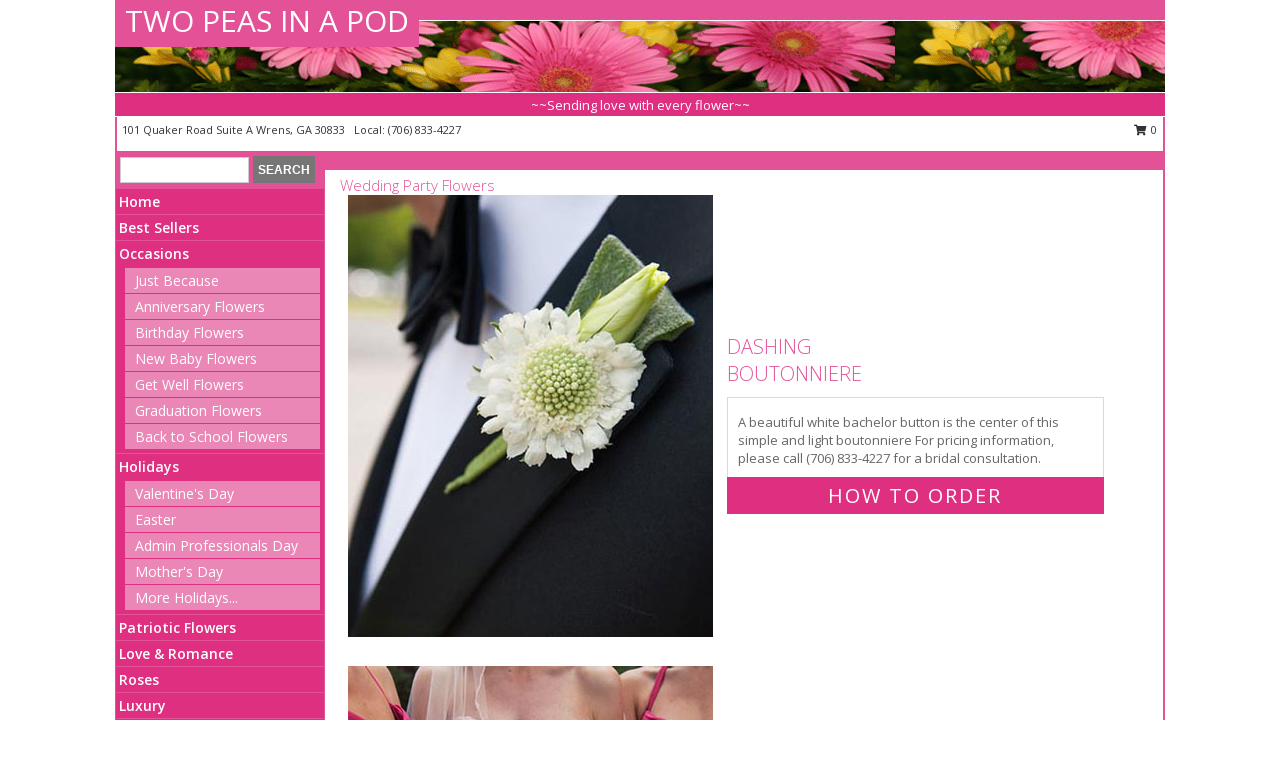

--- FILE ---
content_type: text/html; charset=UTF-8
request_url: https://www.wrensgaflorist.com/wedding-party-flowers
body_size: 13710
content:
		<!DOCTYPE html>
		<html xmlns="http://www.w3.org/1999/xhtml" xml:lang="en" lang="en" xmlns:fb="http://www.facebook.com/2008/fbml">
		<head>
			<title>Wedding Party Flowers - TWO PEAS IN A POD - Wrens, GA</title>
            <meta http-equiv="Content-Type" content="text/html; charset=UTF-8" />
            <meta name="description" content = "Wedding Party Flowers tie all your wedding designs ideas together, work with TWO PEAS IN A POD to create bouquets, boutonnieres, and accessories unique to each of your wedding party members " />
            <meta name="keywords" content = "Wedding Party Flowers, TWO PEAS IN A POD, Wrens, GA, GA" />

            <meta property="og:title" content="TWO PEAS IN A POD" />
            <meta property="og:description" content="Wedding Party Flowers tie all your wedding designs ideas together, work with TWO PEAS IN A POD to create bouquets, boutonnieres, and accessories unique to each of your wedding party members " />
            <meta property="og:type" content="company" />
            <meta property="og:url" content="https://www.wrensgaflorist.com/wedding-party-flowers" />
            <meta property="og:site_name" content="TWO PEAS IN A POD" >
            <meta property="og:image" content="">
            <meta property="og:image:secure_url" content="" >
            <meta property="fb:admins" content="1379470747" />
            <meta name="viewport" content="width=device-width, initial-scale=1">
            <link rel="apple-touch-icon" href="https://cdn.myfsn.com/myfsn/images/touch-icons/apple-touch-icon.png" />
            <link rel="apple-touch-icon" sizes="120x120" href="https://cdn.myfsn.com/myfsn/images/touch-icons/apple-touch-icon-120x120.png" />
            <link rel="apple-touch-icon" sizes="152x152" href="https://cdn.myfsn.com/myfsn/images/touch-icons/apple-touch-icon-152x152.png" />
            <link rel="apple-touch-icon" sizes="167x167" href="https://cdn.myfsn.com/myfsn/images/touch-icons/apple-touch-icon-167x167.png" />
            <link rel="apple-touch-icon" sizes="180x180" href="https://cdn.myfsn.com/myfsn/images/touch-icons/apple-touch-icon-180x180.png" />
            <link rel="icon" sizes="192x192" href="https://cdn.myfsn.com/myfsn/images/touch-icons/touch-icon-192x192.png">
			<link href="https://fonts.googleapis.com/css?family=Open+Sans:300,400,600&display=swap" rel="stylesheet" media="print" onload="this.media='all'; this.onload=null;" type="text/css">
			<link href="https://cdn.myfsn.com/js/jquery/slicknav/slicknav.min.css" rel="stylesheet" media="print" onload="this.media='all'; this.onload=null;" type="text/css">
			<link href="https://cdn.myfsn.com/js/jquery/jquery-ui-1.13.1-myfsn/jquery-ui.min.css" rel="stylesheet" media="print" onload="this.media='all'; this.onload=null;" type="text/css">
			<link href="https://cdn.myfsn.com/css/myfsn/base.css?v=191" rel="stylesheet" type="text/css">
			            <link rel="stylesheet" href="https://cdnjs.cloudflare.com/ajax/libs/font-awesome/5.15.4/css/all.min.css" media="print" onload="this.media='all'; this.onload=null;" type="text/css" integrity="sha384-DyZ88mC6Up2uqS4h/KRgHuoeGwBcD4Ng9SiP4dIRy0EXTlnuz47vAwmeGwVChigm" crossorigin="anonymous">
            <link href="https://cdn.myfsn.com/css/myfsn/templates/standard/standard.css.php?v=191&color=pink" rel="stylesheet" type="text/css" />            <link href="https://cdn.myfsn.com/css/myfsn/stylesMobile.css.php?v=191&solidColor1=535353&solidColor2=535353&pattern=&multiColor=0&color=pink&template=standardTemplate" rel="stylesheet" type="text/css" media="(max-width: 974px)">

            <link rel="stylesheet" href="https://cdn.myfsn.com/js/myfsn/front-end-dist/assets/layout-classic-Cq4XolPY.css" />
<link rel="modulepreload" href="https://cdn.myfsn.com/js/myfsn/front-end-dist/assets/layout-classic-V2NgZUhd.js" />
<script type="module" src="https://cdn.myfsn.com/js/myfsn/front-end-dist/assets/layout-classic-V2NgZUhd.js"></script>

            			<link rel="canonical" href="https://www.wrensgaflorist.com/wedding-party-flowers" />
			<script type="text/javascript" src="https://cdn.myfsn.com/js/jquery/jquery-3.6.0.min.js"></script>
                            <script type="text/javascript" src="https://cdn.myfsn.com/js/jquery/jquery-migrate-3.3.2.min.js"></script>
            
            <script defer type="text/javascript" src="https://cdn.myfsn.com/js/jquery/jquery-ui-1.13.1-myfsn/jquery-ui.min.js"></script>
            <script> jQuery.noConflict(); $j = jQuery; </script>
            <script>
                var _gaq = _gaq || [];
            </script>

			<script type="text/javascript" src="https://cdn.myfsn.com/js/jquery/slicknav/jquery.slicknav.min.js"></script>
			<script defer type="text/javascript" src="https://cdn.myfsn.com/js/myfsnProductInfo.js?v=191"></script>

        <!-- Upgraded to XHR based Google Analytics Code -->
                <script async src="https://www.googletagmanager.com/gtag/js?id=G-T409Q0SRCQ"></script>
        <script>
            window.dataLayer = window.dataLayer || [];
            function gtag(){dataLayer.push(arguments);}
            gtag('js', new Date());

                            gtag('config', 'G-T409Q0SRCQ');
                                gtag('config', 'G-EMLZ5PGJB1');
                        </script>
                    <script>
				function toggleHolidays(){
					$j(".hiddenHoliday").toggle();
				}
				
				function ping_url(a) {
					try { $j.ajax({ url: a, type: 'POST' }); }
					catch(ex) { }
					return true;
				}
				
				$j(function(){
					$j(".cartCount").append($j(".shoppingCartLink>a").text());
				});

			</script>
            <script type="text/javascript">
    (function(c,l,a,r,i,t,y){
        c[a]=c[a]||function(){(c[a].q=c[a].q||[]).push(arguments)};
        t=l.createElement(r);t.async=1;t.src="https://www.clarity.ms/tag/"+i;
        y=l.getElementsByTagName(r)[0];y.parentNode.insertBefore(t,y);
    })(window, document, "clarity", "script", "mnb627y2zv");
</script>            <script type="application/ld+json">{"@context":"https:\/\/schema.org","@type":"LocalBusiness","@id":"https:\/\/www.wrensgaflorist.com","name":"TWO PEAS IN A POD","telephone":"7068334227","email":"lkitchens_80@yahoo.com","url":"https:\/\/www.wrensgaflorist.com","priceRange":"35 - 700","address":{"@type":"PostalAddress","streetAddress":"101 Quaker Road  Suite A","addressLocality":"Wrens","addressRegion":"GA","postalCode":"30833","addressCountry":"USA"},"geo":{"@type":"GeoCoordinates","latitude":"33.21587","longitude":"-82.38218"},"image":"https:\/\/cdn.atwilltech.com\/myfsn\/images\/touch-icons\/touch-icon-192x192.png","openingHoursSpecification":[{"@type":"OpeningHoursSpecification","dayOfWeek":"Monday","opens":"00:00","closes":"00:00"},{"@type":"OpeningHoursSpecification","dayOfWeek":"Tuesday","opens":"10:00:00","closes":"17:00:00"},{"@type":"OpeningHoursSpecification","dayOfWeek":"Wednesday","opens":"10:00:00","closes":"14:00:00"},{"@type":"OpeningHoursSpecification","dayOfWeek":"Thursday","opens":"10:00:00","closes":"17:00:00"},{"@type":"OpeningHoursSpecification","dayOfWeek":"Friday","opens":"10:00:00","closes":"17:00:00"},{"@type":"OpeningHoursSpecification","dayOfWeek":"Saturday","opens":"10:00:00","closes":"14:00:00"},{"@type":"OpeningHoursSpecification","dayOfWeek":"Sunday","opens":"00:00","closes":"00:00"}],"specialOpeningHoursSpecification":[],"sameAs":["https:\/\/www.facebook.com\/Two-Peas-in-a-Pod-173448019334937\/"],"areaServed":{"@type":"Place","name":["Avera","Gibson","Harlem","Keysville","Louisville","Matthews","Mitchell","Stapleton","Thomson","Wrens"]}}</script>            <script type="application/ld+json">{"@context":"https:\/\/schema.org","@type":"Service","serviceType":"Florist","provider":{"@type":"LocalBusiness","@id":"https:\/\/www.wrensgaflorist.com"}}</script>            <script type="application/ld+json">{"@context":"https:\/\/schema.org","@type":"BreadcrumbList","name":"Site Map","itemListElement":[{"@type":"ListItem","position":1,"item":{"name":"Home","@id":"https:\/\/www.wrensgaflorist.com\/"}},{"@type":"ListItem","position":2,"item":{"name":"Best Sellers","@id":"https:\/\/www.wrensgaflorist.com\/best-sellers.php"}},{"@type":"ListItem","position":3,"item":{"name":"Occasions","@id":"https:\/\/www.wrensgaflorist.com\/all_occasions.php"}},{"@type":"ListItem","position":4,"item":{"name":"Just Because","@id":"https:\/\/www.wrensgaflorist.com\/any_occasion.php"}},{"@type":"ListItem","position":5,"item":{"name":"Anniversary Flowers","@id":"https:\/\/www.wrensgaflorist.com\/anniversary.php"}},{"@type":"ListItem","position":6,"item":{"name":"Birthday Flowers","@id":"https:\/\/www.wrensgaflorist.com\/birthday.php"}},{"@type":"ListItem","position":7,"item":{"name":"New Baby Flowers","@id":"https:\/\/www.wrensgaflorist.com\/new_baby.php"}},{"@type":"ListItem","position":8,"item":{"name":"Get Well Flowers","@id":"https:\/\/www.wrensgaflorist.com\/get_well.php"}},{"@type":"ListItem","position":9,"item":{"name":"Graduation Flowers","@id":"https:\/\/www.wrensgaflorist.com\/graduation-flowers"}},{"@type":"ListItem","position":10,"item":{"name":"Back to School Flowers","@id":"https:\/\/www.wrensgaflorist.com\/back-to-school-flowers"}},{"@type":"ListItem","position":11,"item":{"name":"Holidays","@id":"https:\/\/www.wrensgaflorist.com\/holidays.php"}},{"@type":"ListItem","position":12,"item":{"name":"Valentine's Day","@id":"https:\/\/www.wrensgaflorist.com\/valentines-day-flowers.php"}},{"@type":"ListItem","position":13,"item":{"name":"Easter","@id":"https:\/\/www.wrensgaflorist.com\/easter-flowers.php"}},{"@type":"ListItem","position":14,"item":{"name":"Admin Professionals Day","@id":"https:\/\/www.wrensgaflorist.com\/admin-professionals-day-flowers.php"}},{"@type":"ListItem","position":15,"item":{"name":"Mother's Day","@id":"https:\/\/www.wrensgaflorist.com\/mothers-day-flowers.php"}},{"@type":"ListItem","position":16,"item":{"name":"Father's Day","@id":"https:\/\/www.wrensgaflorist.com\/fathers-day-flowers.php"}},{"@type":"ListItem","position":17,"item":{"name":"Rosh Hashanah","@id":"https:\/\/www.wrensgaflorist.com\/rosh-hashanah.php"}},{"@type":"ListItem","position":18,"item":{"name":"Grandparents Day","@id":"https:\/\/www.wrensgaflorist.com\/grandparents-day-flowers.php"}},{"@type":"ListItem","position":19,"item":{"name":"Thanksgiving (CAN)","@id":"https:\/\/www.wrensgaflorist.com\/thanksgiving-flowers-can.php"}},{"@type":"ListItem","position":20,"item":{"name":"National Boss Day","@id":"https:\/\/www.wrensgaflorist.com\/national-boss-day"}},{"@type":"ListItem","position":21,"item":{"name":"Sweetest Day","@id":"https:\/\/www.wrensgaflorist.com\/holidays.php\/sweetest-day"}},{"@type":"ListItem","position":22,"item":{"name":"Halloween","@id":"https:\/\/www.wrensgaflorist.com\/halloween-flowers.php"}},{"@type":"ListItem","position":23,"item":{"name":"Thanksgiving (USA)","@id":"https:\/\/www.wrensgaflorist.com\/thanksgiving-flowers-usa.php"}},{"@type":"ListItem","position":24,"item":{"name":"Christmas","@id":"https:\/\/www.wrensgaflorist.com\/christmas-flowers.php"}},{"@type":"ListItem","position":25,"item":{"name":"Patriotic Flowers","@id":"https:\/\/www.wrensgaflorist.com\/patriotic-flowers"}},{"@type":"ListItem","position":26,"item":{"name":"Love & Romance","@id":"https:\/\/www.wrensgaflorist.com\/love-romance"}},{"@type":"ListItem","position":27,"item":{"name":"Roses","@id":"https:\/\/www.wrensgaflorist.com\/roses.php"}},{"@type":"ListItem","position":28,"item":{"name":"Luxury","@id":"https:\/\/www.wrensgaflorist.com\/luxury"}},{"@type":"ListItem","position":29,"item":{"name":"Sympathy Flowers","@id":"https:\/\/www.wrensgaflorist.com\/sympathy-flowers"}},{"@type":"ListItem","position":30,"item":{"name":"Funeral Flowers","@id":"https:\/\/www.wrensgaflorist.com\/sympathy.php"}},{"@type":"ListItem","position":31,"item":{"name":"Cremation and Memorial","@id":"https:\/\/www.wrensgaflorist.com\/sympathy-flowers\/cremation-and-memorial"}},{"@type":"ListItem","position":32,"item":{"name":"Casket Flowers","@id":"https:\/\/www.wrensgaflorist.com\/sympathy-flowers\/casket-flowers"}},{"@type":"ListItem","position":33,"item":{"name":"Standing Sprays & Wreaths","@id":"https:\/\/www.wrensgaflorist.com\/sympathy-flowers\/standing-sprays"}},{"@type":"ListItem","position":34,"item":{"name":"Sympathy Arrangements","@id":"https:\/\/www.wrensgaflorist.com\/sympathy-flowers\/sympathy-arrangements"}},{"@type":"ListItem","position":35,"item":{"name":"For The Home","@id":"https:\/\/www.wrensgaflorist.com\/sympathy-flowers\/for-the-home"}},{"@type":"ListItem","position":36,"item":{"name":"Plants","@id":"https:\/\/www.wrensgaflorist.com\/plants.php"}},{"@type":"ListItem","position":37,"item":{"name":"Seasonal","@id":"https:\/\/www.wrensgaflorist.com\/seasonal.php"}},{"@type":"ListItem","position":38,"item":{"name":"Winter Flowers","@id":"https:\/\/www.wrensgaflorist.com\/winter-flowers.php"}},{"@type":"ListItem","position":39,"item":{"name":"Spring Flowers","@id":"https:\/\/www.wrensgaflorist.com\/spring-flowers.php"}},{"@type":"ListItem","position":40,"item":{"name":"Summer Flowers","@id":"https:\/\/www.wrensgaflorist.com\/summer-flowers.php"}},{"@type":"ListItem","position":41,"item":{"name":"Fall Flowers","@id":"https:\/\/www.wrensgaflorist.com\/fall-flowers.php"}},{"@type":"ListItem","position":42,"item":{"name":"Modern\/Tropical Designs","@id":"https:\/\/www.wrensgaflorist.com\/high-styles"}},{"@type":"ListItem","position":43,"item":{"name":"Wedding Flowers","@id":"https:\/\/www.wrensgaflorist.com\/wedding-flowers"}},{"@type":"ListItem","position":44,"item":{"name":"Wedding Bouquets","@id":"https:\/\/www.wrensgaflorist.com\/wedding-bouquets"}},{"@type":"ListItem","position":45,"item":{"name":"Wedding Party Flowers","@id":"https:\/\/www.wrensgaflorist.com\/wedding-party-flowers"}},{"@type":"ListItem","position":46,"item":{"name":"Reception Flowers","@id":"https:\/\/www.wrensgaflorist.com\/reception-flowers"}},{"@type":"ListItem","position":47,"item":{"name":"Ceremony Flowers","@id":"https:\/\/www.wrensgaflorist.com\/ceremony-flowers"}},{"@type":"ListItem","position":48,"item":{"name":"Prom Flowers","@id":"https:\/\/www.wrensgaflorist.com\/prom-flowers"}},{"@type":"ListItem","position":49,"item":{"name":"Corsages","@id":"https:\/\/www.wrensgaflorist.com\/prom-flowers\/corsages"}},{"@type":"ListItem","position":50,"item":{"name":"Boutonnieres","@id":"https:\/\/www.wrensgaflorist.com\/prom-flowers\/boutonnieres"}},{"@type":"ListItem","position":51,"item":{"name":"Hairpieces & Handheld Bouquets","@id":"https:\/\/www.wrensgaflorist.com\/prom-flowers\/hairpieces-handheld-bouquets"}},{"@type":"ListItem","position":52,"item":{"name":"En Espa\u00f1ol","@id":"https:\/\/www.wrensgaflorist.com\/en-espanol.php"}},{"@type":"ListItem","position":53,"item":{"name":"About Us","@id":"https:\/\/www.wrensgaflorist.com\/about_us.php"}},{"@type":"ListItem","position":54,"item":{"name":"Reviews","@id":"https:\/\/www.wrensgaflorist.com\/reviews.php"}},{"@type":"ListItem","position":55,"item":{"name":"Custom Orders","@id":"https:\/\/www.wrensgaflorist.com\/custom_orders.php"}},{"@type":"ListItem","position":56,"item":{"name":"Special Offers","@id":"https:\/\/www.wrensgaflorist.com\/special_offers.php"}},{"@type":"ListItem","position":57,"item":{"name":"Contact Us","@id":"https:\/\/www.wrensgaflorist.com\/contact_us.php"}},{"@type":"ListItem","position":58,"item":{"name":"Flower Delivery","@id":"https:\/\/www.wrensgaflorist.com\/flower-delivery.php"}},{"@type":"ListItem","position":59,"item":{"name":"Funeral Home Flower Delivery","@id":"https:\/\/www.wrensgaflorist.com\/funeral-home-delivery.php"}},{"@type":"ListItem","position":60,"item":{"name":"Hospital Flower Delivery","@id":"https:\/\/www.wrensgaflorist.com\/hospital-delivery.php"}},{"@type":"ListItem","position":61,"item":{"name":"Site Map","@id":"https:\/\/www.wrensgaflorist.com\/site_map.php"}},{"@type":"ListItem","position":62,"item":{"name":"COVID-19-Update","@id":"https:\/\/www.wrensgaflorist.com\/covid-19-update"}},{"@type":"ListItem","position":63,"item":{"name":"Pricing & Substitution Policy","@id":"https:\/\/www.wrensgaflorist.com\/pricing-substitution-policy"}}]}</script>		</head>
		<body>
        		<div id="wrapper" class="js-nav-popover-boundary">
        <button onclick="window.location.href='#content'" class="skip-link">Skip to Main Content</button>
		<div style="font-size:22px;padding-top:1rem;display:none;" class='topMobileLink topMobileLeft'>
			<a style="text-decoration:none;display:block; height:45px;" onclick="return ping_url('/request/trackPhoneClick.php?clientId=409299&number=7068334227');" href="tel:+1-706-833-4227">
				<span style="vertical-align: middle;" class="fas fa-mobile fa-2x"></span>
					<span>(706) 833-4227</span>
			</a>
		</div>
		<div style="font-size:22px;padding-top:1rem;display:none;" class='topMobileLink topMobileRight'>
			<a href="#" onclick="$j('.shoppingCartLink').submit()" role="button" class='hoverLink' aria-label="View Items in Cart" style='font-weight: normal;
				text-decoration: none; font-size:22px;display:block; height:45px;'>
				<span style='padding-right:15px;' class='fa fa-shopping-cart fa-lg' aria-hidden='true'></span>
                <span class='cartCount' style='text-transform: none;'></span>
            </a>
		</div>
        <header><div class='socHeaderMsg'></div>		<div id="header">
			<div id="flowershopInfo">
				<div id="infoText">
					<h1 id="title"><a tabindex="1" href="https://www.wrensgaflorist.com">TWO PEAS IN A POD</a></h1>
				</div>
			</div>
			<div id="tagline">~~Sending love with every flower~~</div>
		</div>	<div style="clear:both"></div>
		<div id="address">
		            <div style="float: right">
                <form class="shoppingCartLink" action="https://www.wrensgaflorist.com/Shopping_Cart.php" method="post" style="display:inline-block;">
                <input type="hidden" name="cartId" value="">
                <input type="hidden" name="sessionId" value="">
                <input type="hidden" name="shop_id" value="7068334227">
                <input type="hidden" name="order_src" value="">
                <input type="hidden" name="url_promo" value="">
                    <a href="#" class="shoppingCartText" onclick="$j('.shoppingCartLink').submit()" role="button" aria-label="View Items in Cart">
                    <span class="fa fa-shopping-cart fa-fw" aria-hidden="true"></span>
                    0                    </a>
                </form>
            </div>
                    <div style="float:left;">
            <span><span>101 Quaker Road  Suite A </span><span>Wrens</span>, <span class="region">GA</span> <span class="postal-code">30833</span></span>            <span>&nbsp Local: </span>        <a  class="phoneNumberLink" href='tel: +1-706-833-4227' aria-label="Call local number: +1-706-833-4227"
            onclick="return ping_url('/request/trackPhoneClick.php?clientId=409299&number=7068334227');" >
            (706) 833-4227        </a>
                    </div>
				<div style="clear:both"></div>
		</div>
		<div style="clear:both"></div>
		</header>			<div class="contentNavWrapper">
			<div id="navigation">
								<div class="navSearch">
										<form action="https://www.wrensgaflorist.com/search_site.php" method="get" role="search" aria-label="Product">
						<input type="text" class="myFSNSearch" aria-label="Product Search" title='Product Search' name="myFSNSearch" value="" >
						<input type="submit" value="SEARCH">
					</form>
									</div>
								<div style="clear:both"></div>
                <nav aria-label="Site">
                    <ul id="mainMenu">
                    <li class="hideForFull">
                        <a class='mobileDialogLink' onclick="return ping_url('/request/trackPhoneClick.php?clientId=409299&number=7068334227');" href="tel:+1-706-833-4227">
                            <span style="vertical-align: middle;" class="fas fa-mobile fa-2x"></span>
                            <span>(706) 833-4227</span>
                        </a>
                    </li>
                    <li class="hideForFull">
                        <div class="mobileNavSearch">
                                                        <form id="mobileSearchForm" action="https://www.wrensgaflorist.com/search_site.php" method="get" role="search" aria-label="Product">
                                <input type="text" title='Product Search' aria-label="Product Search" class="myFSNSearch" name="myFSNSearch">
                                <img style="width:32px;display:inline-block;vertical-align:middle;cursor:pointer" src="https://cdn.myfsn.com/myfsn/images/mag-glass.png" alt="search" onclick="$j('#mobileSearchForm').submit()">
                            </form>
                                                    </div>
                    </li>

                    <li><a href="https://www.wrensgaflorist.com/" title="Home" style="text-decoration: none;">Home</a></li><li><a href="https://www.wrensgaflorist.com/best-sellers.php" title="Best Sellers" style="text-decoration: none;">Best Sellers</a></li><li><a href="https://www.wrensgaflorist.com/all_occasions.php" title="Occasions" style="text-decoration: none;">Occasions</a><ul><li><a href="https://www.wrensgaflorist.com/any_occasion.php" title="Just Because">Just Because</a></li>
<li><a href="https://www.wrensgaflorist.com/anniversary.php" title="Anniversary Flowers">Anniversary Flowers</a></li>
<li><a href="https://www.wrensgaflorist.com/birthday.php" title="Birthday Flowers">Birthday Flowers</a></li>
<li><a href="https://www.wrensgaflorist.com/new_baby.php" title="New Baby Flowers">New Baby Flowers</a></li>
<li><a href="https://www.wrensgaflorist.com/get_well.php" title="Get Well Flowers">Get Well Flowers</a></li>
<li><a href="https://www.wrensgaflorist.com/graduation-flowers" title="Graduation Flowers">Graduation Flowers</a></li>
<li><a href="https://www.wrensgaflorist.com/back-to-school-flowers" title="Back to School Flowers">Back to School Flowers</a></li>
</ul></li><li><a href="https://www.wrensgaflorist.com/holidays.php" title="Holidays" style="text-decoration: none;">Holidays</a><ul><li><a href="https://www.wrensgaflorist.com/valentines-day-flowers.php" title="Valentine's Day">Valentine's Day</a></li>
<li><a href="https://www.wrensgaflorist.com/easter-flowers.php" title="Easter">Easter</a></li>
<li><a href="https://www.wrensgaflorist.com/admin-professionals-day-flowers.php" title="Admin Professionals Day">Admin Professionals Day</a></li>
<li><a href="https://www.wrensgaflorist.com/mothers-day-flowers.php" title="Mother's Day">Mother's Day</a></li>
<li><a role='button' name='holidays' href='javascript:' onclick='toggleHolidays()' title="Holidays">More Holidays...</a></li>
<li class="hiddenHoliday"><a href="https://www.wrensgaflorist.com/fathers-day-flowers.php"  title="Father's Day">Father's Day</a></li>
<li class="hiddenHoliday"><a href="https://www.wrensgaflorist.com/rosh-hashanah.php"  title="Rosh Hashanah">Rosh Hashanah</a></li>
<li class="hiddenHoliday"><a href="https://www.wrensgaflorist.com/grandparents-day-flowers.php"  title="Grandparents Day">Grandparents Day</a></li>
<li class="hiddenHoliday"><a href="https://www.wrensgaflorist.com/thanksgiving-flowers-can.php"  title="Thanksgiving (CAN)">Thanksgiving (CAN)</a></li>
<li class="hiddenHoliday"><a href="https://www.wrensgaflorist.com/national-boss-day"  title="National Boss Day">National Boss Day</a></li>
<li class="hiddenHoliday"><a href="https://www.wrensgaflorist.com/holidays.php/sweetest-day"  title="Sweetest Day">Sweetest Day</a></li>
<li class="hiddenHoliday"><a href="https://www.wrensgaflorist.com/halloween-flowers.php"  title="Halloween">Halloween</a></li>
<li class="hiddenHoliday"><a href="https://www.wrensgaflorist.com/thanksgiving-flowers-usa.php"  title="Thanksgiving (USA)">Thanksgiving (USA)</a></li>
<li class="hiddenHoliday"><a href="https://www.wrensgaflorist.com/christmas-flowers.php"  title="Christmas">Christmas</a></li>
</ul></li><li><a href="https://www.wrensgaflorist.com/patriotic-flowers" title="Patriotic Flowers" style="text-decoration: none;">Patriotic Flowers</a></li><li><a href="https://www.wrensgaflorist.com/love-romance" title="Love & Romance" style="text-decoration: none;">Love & Romance</a></li><li><a href="https://www.wrensgaflorist.com/roses.php" title="Roses" style="text-decoration: none;">Roses</a></li><li><a href="https://www.wrensgaflorist.com/luxury" title="Luxury" style="text-decoration: none;">Luxury</a></li><li><a href="https://www.wrensgaflorist.com/sympathy-flowers" title="Sympathy Flowers" style="text-decoration: none;">Sympathy Flowers</a><ul><li><a href="https://www.wrensgaflorist.com/sympathy.php" title="Funeral Flowers">Funeral Flowers</a></li>
<li><a href="https://www.wrensgaflorist.com/sympathy-flowers/cremation-and-memorial" title="Cremation and Memorial">Cremation and Memorial</a></li>
<li><a href="https://www.wrensgaflorist.com/sympathy-flowers/casket-flowers" title="Casket Flowers">Casket Flowers</a></li>
<li><a href="https://www.wrensgaflorist.com/sympathy-flowers/standing-sprays" title="Standing Sprays & Wreaths">Standing Sprays & Wreaths</a></li>
<li><a href="https://www.wrensgaflorist.com/sympathy-flowers/sympathy-arrangements" title="Sympathy Arrangements">Sympathy Arrangements</a></li>
<li><a href="https://www.wrensgaflorist.com/sympathy-flowers/for-the-home" title="For The Home">For The Home</a></li>
</ul></li><li><a href="https://www.wrensgaflorist.com/plants.php" title="Plants" style="text-decoration: none;">Plants</a></li><li><a href="https://www.wrensgaflorist.com/seasonal.php" title="Seasonal" style="text-decoration: none;">Seasonal</a><ul><li><a href="https://www.wrensgaflorist.com/winter-flowers.php" title="Winter Flowers">Winter Flowers</a></li>
<li><a href="https://www.wrensgaflorist.com/spring-flowers.php" title="Spring Flowers">Spring Flowers</a></li>
<li><a href="https://www.wrensgaflorist.com/summer-flowers.php" title="Summer Flowers">Summer Flowers</a></li>
<li><a href="https://www.wrensgaflorist.com/fall-flowers.php" title="Fall Flowers">Fall Flowers</a></li>
</ul></li><li><a href="https://www.wrensgaflorist.com/high-styles" title="Modern/Tropical Designs" style="text-decoration: none;">Modern/Tropical Designs</a></li><li><a href="https://www.wrensgaflorist.com/wedding-flowers" title="Wedding Flowers" style="text-decoration: none;">Wedding Flowers</a></li><li><a href="https://www.wrensgaflorist.com/wedding-bouquets" title="Wedding Bouquets" style="text-decoration: none;">Wedding Bouquets</a></li><li><a href="https://www.wrensgaflorist.com/wedding-party-flowers" title="Wedding Party Flowers" style="text-decoration: none;">Wedding Party Flowers</a></li><li><a href="https://www.wrensgaflorist.com/reception-flowers" title="Reception Flowers" style="text-decoration: none;">Reception Flowers</a></li><li><a href="https://www.wrensgaflorist.com/ceremony-flowers" title="Ceremony Flowers" style="text-decoration: none;">Ceremony Flowers</a></li><li><a href="https://www.wrensgaflorist.com/prom-flowers" title="Prom Flowers" style="text-decoration: none;">Prom Flowers</a><ul><li><a href="https://www.wrensgaflorist.com/prom-flowers/corsages" title="Corsages">Corsages</a></li>
<li><a href="https://www.wrensgaflorist.com/prom-flowers/boutonnieres" title="Boutonnieres">Boutonnieres</a></li>
<li><a href="https://www.wrensgaflorist.com/prom-flowers/hairpieces-handheld-bouquets" title="Hairpieces & Handheld Bouquets">Hairpieces & Handheld Bouquets</a></li>
</ul></li><li><a href="https://www.wrensgaflorist.com/en-espanol.php" title="En Español" style="text-decoration: none;">En Español</a></li><li><a href="https://www.wrensgaflorist.com/about_us.php" title="About Us" style="text-decoration: none;">About Us</a></li><li><a href="https://www.wrensgaflorist.com/custom_orders.php" title="Custom Orders" style="text-decoration: none;">Custom Orders</a></li><li><a href="https://www.wrensgaflorist.com/covid-19-update" title="COVID-19-Update" style="text-decoration: none;">COVID-19-Update</a></li><li><a href="https://www.wrensgaflorist.com/pricing-substitution-policy" title="Pricing & Substitution Policy" style="text-decoration: none;">Pricing & Substitution Policy</a></li>                    </ul>
                </nav>
			<div style='margin-top:10px;margin-bottom:10px'></div></div><br>    <style>
        .visually-hidden:not(:focus):not(:active) {
            border: 0;
            clip: rect(0, 0, 0, 0);
            height: 1px;
            margin: -1px;
            overflow: hidden;
            padding: 0;
            position: absolute;
            white-space: nowrap;
            width: 1px;
        }
    </style>
    <main id="content">
        <div id="pageTitle">Wedding Party Flowers</div>

        <section aria-label="Product Set" class="productWrapper"><h2 class="visually-hidden">Product Set</h2><div style="text-align: center"><script type="application/ld+json">{"@context":"https:\/\/schema.org","@type":"Product","name":"DASHING","brand":{"@type":"Brand","name":"TWO PEAS IN A POD"},"image":"https:\/\/cdn.myfsn.com\/flowerdatabase\/d\/dashing-daisy-boutonniere-WF118921.300.jpg","description":"A beautiful white bachelor button is the center of this simple and light boutonniere\n\nFor pricing information, please call (706) 833-4227 for a bridal consultation.","mpn":"WF118921","sku":"WF118921","offers":[{"@type":"Offer","price":"0.00","url":"0.00","priceCurrency":"USD","availability":"https:\/\/schema.org\/InStock","priceValidUntil":"2100-12-31"}]}</script>                <!-- Begin Feature -->
                                <div style="clear:both"></div>
                <div class="feature">
                    <a href="https://www.wrensgaflorist.com/product/wf118921/dashing" aria-label="View Dashing Boutonniere Info">
                        <div class="premiumFeatureFrame" style="position:relative;"><img
                                    src="https://cdn.myfsn.com/flowerdatabase/d/dashing-daisy-boutonniere-WF118921.365.jpg"
                                                                            width="365"
                                        height="442"
                                                                        alt="Dashing Boutonniere in Wrens, GA | TWO PEAS IN A POD"
                                    title="Dashing Boutonniere in Wrens, GA | TWO PEAS IN A POD"/>
                        </div>
                    </a>
                    <script type="application/ld+json">{"@context":"https:\/\/schema.org","@type":"Product","name":"DASHING","brand":{"@type":"Brand","name":"TWO PEAS IN A POD"},"image":"https:\/\/cdn.myfsn.com\/flowerdatabase\/d\/dashing-daisy-boutonniere-WF118921.300.jpg","description":"A beautiful white bachelor button is the center of this simple and light boutonniere\n\nFor pricing information, please call (706) 833-4227 for a bridal consultation.","mpn":"WF118921","sku":"WF118921","offers":[{"@type":"Offer","price":"0.00","url":"0.00","priceCurrency":"USD","availability":"https:\/\/schema.org\/InStock","priceValidUntil":"2100-12-31"}]}</script>                    <div class="productInfo" style="z-index:2">
                        <div role="heading" aria-level="3" aria-label="Featured Product: Dashing Boutonniere">
                            <div class="title"
                                 style="margin-bottom: 0;">Dashing</div>
                            <div class="title" style="margin-top: 0;">Boutonniere</div>
                        </div>

                        <div class="featuredText">A beautiful white bachelor button is the center of this simple and light boutonniere

For pricing information, please call (706) 833-4227 for a bridal consultation.                                                    </div>
                        <div class="mobileFeature">
                                                        <div class="mobileFeatureUrgeToBuy">
                                                        </div>
                        </div>
                        <div class="button" style="z-index:0">
                                                            <a class="featureButton adaOnHoverFeatureBackgroundColor adaButtonTextColor"
                                   href="https://www.wrensgaflorist.com/product/wf118921/dashing" aria-label="How to order Dashing">How To Order</a>
                                                        </div>
                    </div>
                </div>
            <script type="application/ld+json">{"@context":"https:\/\/schema.org","@type":"Product","name":"CLASSIC WHITE BRIDAL","brand":{"@type":"Brand","name":"TWO PEAS IN A POD"},"image":"https:\/\/cdn.myfsn.com\/flowerdatabase\/c\/classic-white-bridal-bouquet-WF119321.300.jpg","description":"White roses and greenery create a simple look for the bridal party with an accent of a white lily in the bride&#039;s bouquet\n\nFor pricing information, please call (706) 833-4227 for a bridal consultation.","mpn":"WF119321","sku":"WF119321","offers":[{"@type":"Offer","price":"0.00","url":"0.00","priceCurrency":"USD","availability":"https:\/\/schema.org\/InStock","priceValidUntil":"2100-12-31"}]}</script>                <!-- Begin Feature -->
                                <div style="clear:both"></div>
                <div class="feature">
                    <a href="https://www.wrensgaflorist.com/product/wf119321/classic-white-bridal" aria-label="View Classic White Bridal Bouquet Info">
                        <div class="premiumFeatureFrame" style="position:relative;"><img
                                    src="https://cdn.myfsn.com/flowerdatabase/c/classic-white-bridal-bouquet-WF119321.365.jpg"
                                                                            width="365"
                                        height="442"
                                                                        alt="Classic White Bridal Bouquet in Wrens, GA | TWO PEAS IN A POD"
                                    title="Classic White Bridal Bouquet in Wrens, GA | TWO PEAS IN A POD"/>
                        </div>
                    </a>
                    <script type="application/ld+json">{"@context":"https:\/\/schema.org","@type":"Product","name":"CLASSIC WHITE BRIDAL","brand":{"@type":"Brand","name":"TWO PEAS IN A POD"},"image":"https:\/\/cdn.myfsn.com\/flowerdatabase\/c\/classic-white-bridal-bouquet-WF119321.300.jpg","description":"White roses and greenery create a simple look for the bridal party with an accent of a white lily in the bride&#039;s bouquet\n\nFor pricing information, please call (706) 833-4227 for a bridal consultation.","mpn":"WF119321","sku":"WF119321","offers":[{"@type":"Offer","price":"0.00","url":"0.00","priceCurrency":"USD","availability":"https:\/\/schema.org\/InStock","priceValidUntil":"2100-12-31"}]}</script>                    <div class="productInfo" style="z-index:2">
                        <div role="heading" aria-level="3" aria-label="Featured Product: Classic White Bridal Bouquet">
                            <div class="title"
                                 style="margin-bottom: 0;">Classic White Bridal</div>
                            <div class="title" style="margin-top: 0;">Bouquet</div>
                        </div>

                        <div class="featuredText">White roses and greenery create a simple look for the bridal party with an accent of a white lily in the bride's bouquet

For pricing information, please call (706) 833-4227 for a bridal consultation.                                                    </div>
                        <div class="mobileFeature">
                                                        <div class="mobileFeatureUrgeToBuy">
                                                        </div>
                        </div>
                        <div class="button" style="z-index:0">
                                                            <a class="featureButton adaOnHoverFeatureBackgroundColor adaButtonTextColor"
                                   href="https://www.wrensgaflorist.com/product/wf119321/classic-white-bridal" aria-label="How to order Classic White Bridal">How To Order</a>
                                                        </div>
                    </div>
                </div>
            <script type="application/ld+json">{"@context":"https:\/\/schema.org","@type":"Product","name":"HYDRANGEAS HEAVEN","brand":{"@type":"Brand","name":"TWO PEAS IN A POD"},"image":"https:\/\/cdn.myfsn.com\/flowerdatabase\/h\/hydrangeas-heaven-bouquet-WF118821.300.jpg","description":"Baby pink flowers, white roses, and green hydrangeas surround beautiful white anemones in this stunning bridal bouquet \n\nFor pricing information, please call (706) 833-4227 for a bridal consultation.","mpn":"WF118821","sku":"WF118821","offers":[{"@type":"Offer","price":"0.00","url":"0.00","priceCurrency":"USD","availability":"https:\/\/schema.org\/InStock","priceValidUntil":"2100-12-31"}]}</script>                <!-- Begin Feature -->
                                <div style="clear:both"></div>
                <div class="feature">
                    <a href="https://www.wrensgaflorist.com/product/wf118821/hydrangeas-heaven" aria-label="View Hydrangeas Heaven Bouquet Info">
                        <div class="premiumFeatureFrame" style="position:relative;"><img
                                    src="https://cdn.myfsn.com/flowerdatabase/h/hydrangeas-heaven-bouquet-WF118821.365.jpg"
                                                                            width="365"
                                        height="442"
                                                                        alt="Hydrangeas Heaven Bouquet in Wrens, GA | TWO PEAS IN A POD"
                                    title="Hydrangeas Heaven Bouquet in Wrens, GA | TWO PEAS IN A POD"/>
                        </div>
                    </a>
                    <script type="application/ld+json">{"@context":"https:\/\/schema.org","@type":"Product","name":"HYDRANGEAS HEAVEN","brand":{"@type":"Brand","name":"TWO PEAS IN A POD"},"image":"https:\/\/cdn.myfsn.com\/flowerdatabase\/h\/hydrangeas-heaven-bouquet-WF118821.300.jpg","description":"Baby pink flowers, white roses, and green hydrangeas surround beautiful white anemones in this stunning bridal bouquet \n\nFor pricing information, please call (706) 833-4227 for a bridal consultation.","mpn":"WF118821","sku":"WF118821","offers":[{"@type":"Offer","price":"0.00","url":"0.00","priceCurrency":"USD","availability":"https:\/\/schema.org\/InStock","priceValidUntil":"2100-12-31"}]}</script>                    <div class="productInfo" style="z-index:2">
                        <div role="heading" aria-level="3" aria-label="Featured Product: Hydrangeas Heaven Bouquet">
                            <div class="title"
                                 style="margin-bottom: 0;">Hydrangeas Heaven</div>
                            <div class="title" style="margin-top: 0;">Bouquet</div>
                        </div>

                        <div class="featuredText">Baby pink flowers, white roses, and green hydrangeas surround beautiful white anemones in this stunning bridal bouquet 

For pricing information, please call (706) 833-4227 for a bridal consultation.                                                    </div>
                        <div class="mobileFeature">
                                                        <div class="mobileFeatureUrgeToBuy">
                                                        </div>
                        </div>
                        <div class="button" style="z-index:0">
                                                            <a class="featureButton adaOnHoverFeatureBackgroundColor adaButtonTextColor"
                                   href="https://www.wrensgaflorist.com/product/wf118821/hydrangeas-heaven" aria-label="How to order Hydrangeas Heaven">How To Order</a>
                                                        </div>
                    </div>
                </div>
            <script type="application/ld+json">{"@context":"https:\/\/schema.org","@type":"Product","name":"SUCCULENT SERENITY","brand":{"@type":"Brand","name":"TWO PEAS IN A POD"},"image":"https:\/\/cdn.myfsn.com\/flowerdatabase\/s\/succulent-serenity-boutonniere-WF116121.300.jpg","description":"These soft, neutral-green tones create a southern feel that stands out with beautiful brunia in this unique boutonniere. For pricing information, please call (706) 833-4227 for a bridal consultation.","mpn":"WF116121","sku":"WF116121","offers":[{"@type":"Offer","price":"0.00","url":"0.00","priceCurrency":"USD","availability":"https:\/\/schema.org\/InStock","priceValidUntil":"2100-12-31"}]}</script>                <!-- Begin Feature -->
                                <div style="clear:both"></div>
                <div class="feature">
                    <a href="https://www.wrensgaflorist.com/product/wf116121/succulent-serenity" aria-label="View Succulent Serenity Boutonniere Info">
                        <div class="premiumFeatureFrame" style="position:relative;"><img
                                    src="https://cdn.myfsn.com/flowerdatabase/s/succulent-serenity-boutonniere-WF116121.365.jpg"
                                                                            width="365"
                                        height="442"
                                                                        alt="Succulent Serenity Boutonniere in Wrens, GA | TWO PEAS IN A POD"
                                    title="Succulent Serenity Boutonniere in Wrens, GA | TWO PEAS IN A POD"/>
                        </div>
                    </a>
                    <script type="application/ld+json">{"@context":"https:\/\/schema.org","@type":"Product","name":"SUCCULENT SERENITY","brand":{"@type":"Brand","name":"TWO PEAS IN A POD"},"image":"https:\/\/cdn.myfsn.com\/flowerdatabase\/s\/succulent-serenity-boutonniere-WF116121.300.jpg","description":"These soft, neutral-green tones create a southern feel that stands out with beautiful brunia in this unique boutonniere. For pricing information, please call (706) 833-4227 for a bridal consultation.","mpn":"WF116121","sku":"WF116121","offers":[{"@type":"Offer","price":"0.00","url":"0.00","priceCurrency":"USD","availability":"https:\/\/schema.org\/InStock","priceValidUntil":"2100-12-31"}]}</script>                    <div class="productInfo" style="z-index:2">
                        <div role="heading" aria-level="3" aria-label="Featured Product: Succulent Serenity Boutonniere">
                            <div class="title"
                                 style="margin-bottom: 0;">Succulent Serenity</div>
                            <div class="title" style="margin-top: 0;">Boutonniere</div>
                        </div>

                        <div class="featuredText">These soft, neutral-green tones create a southern feel that stands out with beautiful brunia in this unique boutonniere. For pricing information, please call (706) 833-4227 for a bridal consultation.                                                    </div>
                        <div class="mobileFeature">
                                                        <div class="mobileFeatureUrgeToBuy">
                                                        </div>
                        </div>
                        <div class="button" style="z-index:0">
                                                            <a class="featureButton adaOnHoverFeatureBackgroundColor adaButtonTextColor"
                                   href="https://www.wrensgaflorist.com/product/wf116121/succulent-serenity" aria-label="How to order Succulent Serenity">How To Order</a>
                                                        </div>
                    </div>
                </div>
            <script type="application/ld+json">{"@context":"https:\/\/schema.org","@type":"Product","name":"COLORFUL VARIETY","brand":{"@type":"Brand","name":"TWO PEAS IN A POD"},"image":"https:\/\/cdn.myfsn.com\/flowerdatabase\/c\/colorful-variety-bouquet-WF104321.300.jpg","description":"The Colorful Variety bouquet radiates color and brightness with bold flowers that speak volumes. For pricing information, please call (706) 833-4227 for a bridal consultation.","mpn":"WF104321","sku":"WF104321","offers":[{"@type":"Offer","price":"0.00","url":"0.00","priceCurrency":"USD","availability":"https:\/\/schema.org\/InStock","priceValidUntil":"2100-12-31"}]}</script>                <!-- Begin Feature -->
                                <div style="clear:both"></div>
                <div class="feature">
                    <a href="https://www.wrensgaflorist.com/product/wf104321/colorful-variety" aria-label="View Colorful Variety Bouquet Info">
                        <div class="premiumFeatureFrame" style="position:relative;"><img
                                    src="https://cdn.myfsn.com/flowerdatabase/c/colorful-variety-bouquet-WF104321.365.jpg"
                                                                            width="365"
                                        height="442"
                                                                        alt="Colorful Variety Bouquet in Wrens, GA | TWO PEAS IN A POD"
                                    title="Colorful Variety Bouquet in Wrens, GA | TWO PEAS IN A POD"/>
                        </div>
                    </a>
                    <script type="application/ld+json">{"@context":"https:\/\/schema.org","@type":"Product","name":"COLORFUL VARIETY","brand":{"@type":"Brand","name":"TWO PEAS IN A POD"},"image":"https:\/\/cdn.myfsn.com\/flowerdatabase\/c\/colorful-variety-bouquet-WF104321.300.jpg","description":"The Colorful Variety bouquet radiates color and brightness with bold flowers that speak volumes. For pricing information, please call (706) 833-4227 for a bridal consultation.","mpn":"WF104321","sku":"WF104321","offers":[{"@type":"Offer","price":"0.00","url":"0.00","priceCurrency":"USD","availability":"https:\/\/schema.org\/InStock","priceValidUntil":"2100-12-31"}]}</script>                    <div class="productInfo" style="z-index:2">
                        <div role="heading" aria-level="3" aria-label="Featured Product: Colorful Variety Bouquet">
                            <div class="title"
                                 style="margin-bottom: 0;">Colorful Variety</div>
                            <div class="title" style="margin-top: 0;">Bouquet</div>
                        </div>

                        <div class="featuredText">The Colorful Variety bouquet radiates color and brightness with bold flowers that speak volumes. For pricing information, please call (706) 833-4227 for a bridal consultation.                                                    </div>
                        <div class="mobileFeature">
                                                        <div class="mobileFeatureUrgeToBuy">
                                                        </div>
                        </div>
                        <div class="button" style="z-index:0">
                                                            <a class="featureButton adaOnHoverFeatureBackgroundColor adaButtonTextColor"
                                   href="https://www.wrensgaflorist.com/product/wf104321/colorful-variety" aria-label="How to order Colorful Variety">How To Order</a>
                                                        </div>
                    </div>
                </div>
            <script type="application/ld+json">{"@context":"https:\/\/schema.org","@type":"Product","name":"SUNSHINE BILLY BALL","brand":{"@type":"Brand","name":"TWO PEAS IN A POD"},"image":"https:\/\/cdn.myfsn.com\/flowerdatabase\/s\/sunshine-billy-ball-boutonniere-WF117321.300.jpg","description":"Bright yellow billy balls are the star of this bright, bold, and simple boutonniere.\n\nFor pricing information, please call (706) 833-4227 for a bridal consultation.","mpn":"WF117321","sku":"WF117321","offers":[{"@type":"Offer","price":"0.00","url":"0.00","priceCurrency":"USD","availability":"https:\/\/schema.org\/InStock","priceValidUntil":"2100-12-31"}]}</script>                <!-- Begin Feature -->
                                <div style="clear:both"></div>
                <div class="feature">
                    <a href="https://www.wrensgaflorist.com/product/wf117321/sunshine-billy-ball" aria-label="View Sunshine Billy Ball Boutonniere Info">
                        <div class="premiumFeatureFrame" style="position:relative;"><img
                                    src="https://cdn.myfsn.com/flowerdatabase/s/sunshine-billy-ball-boutonniere-WF117321.365.jpg"
                                                                            width="365"
                                        height="442"
                                                                        alt="Sunshine Billy Ball Boutonniere in Wrens, GA | TWO PEAS IN A POD"
                                    title="Sunshine Billy Ball Boutonniere in Wrens, GA | TWO PEAS IN A POD"/>
                        </div>
                    </a>
                    <script type="application/ld+json">{"@context":"https:\/\/schema.org","@type":"Product","name":"SUNSHINE BILLY BALL","brand":{"@type":"Brand","name":"TWO PEAS IN A POD"},"image":"https:\/\/cdn.myfsn.com\/flowerdatabase\/s\/sunshine-billy-ball-boutonniere-WF117321.300.jpg","description":"Bright yellow billy balls are the star of this bright, bold, and simple boutonniere.\n\nFor pricing information, please call (706) 833-4227 for a bridal consultation.","mpn":"WF117321","sku":"WF117321","offers":[{"@type":"Offer","price":"0.00","url":"0.00","priceCurrency":"USD","availability":"https:\/\/schema.org\/InStock","priceValidUntil":"2100-12-31"}]}</script>                    <div class="productInfo" style="z-index:2">
                        <div role="heading" aria-level="3" aria-label="Featured Product: Sunshine Billy Ball Boutonniere">
                            <div class="title"
                                 style="margin-bottom: 0;">Sunshine Billy Ball</div>
                            <div class="title" style="margin-top: 0;">Boutonniere</div>
                        </div>

                        <div class="featuredText">Bright yellow billy balls are the star of this bright, bold, and simple boutonniere.

For pricing information, please call (706) 833-4227 for a bridal consultation.                                                    </div>
                        <div class="mobileFeature">
                                                        <div class="mobileFeatureUrgeToBuy">
                                                        </div>
                        </div>
                        <div class="button" style="z-index:0">
                                                            <a class="featureButton adaOnHoverFeatureBackgroundColor adaButtonTextColor"
                                   href="https://www.wrensgaflorist.com/product/wf117321/sunshine-billy-ball" aria-label="How to order Sunshine Billy Ball">How To Order</a>
                                                        </div>
                    </div>
                </div>
            </div><div style='clear:both'></div></section>
            <section aria-label='Page Copy' class="pageCopyBottom" style="clear:both;padding-left:5px;padding-right:10px;padding-top:20px;"><p style="padding-left: 30px;"><strong><span style="font-size: 20pt;">Wedding Party Flowers</span></strong></p>
<p style="text-align: justify; padding-left: 30px;"><span style="font-size: 12pt;">Flowers are one of the most important aspects of a wedding. They can tie in decor colors, bring life to a room, and help tell the story of your love. At TWO PEAS IN A POD, we design every wedding flower piece with you in mind, working to bring your vision to life. Your wedding will be filled with love, happiness, celebration...and beautiful flowers! <br /></span></p>
<p style="text-align: justify; padding-left: 30px;"><span style="font-size: 12pt;">From boutonnieres to corsages to bouquets and more, you can trust us to create something special for the day you've always dreamed of. Designed by our experts, every piece from TWO PEAS IN A POD will be elegantly placed, down to the last petal. Take a look at the personal flowers you can find at TWO PEAS IN A POD. </span></p>
<h2 style="padding-left: 30px; padding-right: 5px;"><span style="font-size: 16pt;">Bridal Floral Hair Accessories</span></h2>
<p style="padding-left: 30px; text-align: justify;"><span style="font-size: 12pt;">Add a delicate and enchanted touch to your bridal hairstyle with flowers! We'll create a sensational flower crown to go with your hairstyle, ensuring that the style matches and fits your aesthetic. Or we can gather some artistic and beautiful blooms for you to use throughout your hair. Whatever look you’re going for, you can trust us to have the blooms you need!</span></p>
<h2 style="padding-left: 30px; text-align: left;"><span style="font-size: 16pt;">Groom's Boutonniere</span></h2>
<p style="text-align: justify; padding-left: 30px;"><span style="font-size: 12pt;">Bring the sophistication and elegance of flowers to your groom with a handsomely designed boutonniere! We'll ensure that it matches the theme and aesthetic of your big day. Accented with flawless flowers, your groom will make a stylish silhouette and be picture perfect while waiting for you at the altar.</span></p>
<h2 style="padding-left: 30px;"><span style="font-size: 16pt;">Other Floral Accessories</span></h2>
<p style="padding-left: 30px; text-align: justify;"><span style="font-size: 12pt;">Need more boutonnieres? Maybe some corsages or nosegays? No worries! We can take care of any floral accessory needs you have. We’ll ensure that each floral accessory matches the theme and tone of your wedding. Using fresh and fabulous flowers, we'll make sure everything is as spectacular as your wedding!</span> </p>
<br />
<hr />
<p style="text-align: center;"><span style="font-size: 16pt;">Schedule a Consultation TODAY!</span></p>
<hr />
<br /></section>    </main>
		<div style="clear:both"></div>
		<div id="footerTagline"></div>
		<div style="clear:both"></div>
		</div>
			<footer id="footer">
			    <!-- delivery area -->
			    <div id="footerDeliveryArea">
					 <h2 id="deliveryAreaText">Flower Delivery To Wrens, GA</h2>
			        <div id="footerDeliveryButton">
			            <a href="https://www.wrensgaflorist.com/flower-delivery.php" aria-label="See Where We Deliver">See Delivery Areas</a>
			        </div>
                </div>
                <!-- next 3 divs in footerShopInfo should be put inline -->
                <div id="footerShopInfo">
                    <nav id='footerLinks'  class="shopInfo" aria-label="Footer">
                        <a href='https://www.wrensgaflorist.com/about_us.php'><div><span>About Us</span></div></a><a href='https://www.wrensgaflorist.com/reviews.php'><div><span>Reviews</span></div></a><a href='https://www.wrensgaflorist.com/special_offers.php'><div><span>Special Offers</span></div></a><a href='https://www.wrensgaflorist.com/contact_us.php'><div><span>Contact Us</span></div></a><a href='https://www.wrensgaflorist.com/pricing-substitution-policy'><div><span>Pricing & Substitution Policy</span></div></a><a href='https://www.wrensgaflorist.com/site_map.php'><div><span>Site Map</span></div></a>					</nav>
                    <div id="footerShopHours"  class="shopInfo">
                    <table role="presentation"><tbody><tr><td align='left'><span>
                        <span>Mon</span></span>:</td><td align='left'>Closed</td></tr><tr><td align='left'><span>
                        <span>Tue</span></span>:</td><td align='left'><span>10:00 AM</span> -</td>
                      <td align='left'><span>5:00 PM</span></td></tr><tr><td align='left'><span>
                        <span>Wed</span></span>:</td><td align='left'><span>10:00 AM</span> -</td>
                      <td align='left'><span>2:00 PM</span></td></tr><tr><td align='left'><span>
                        <span>Thu</span></span>:</td><td align='left'><span>10:00 AM</span> -</td>
                      <td align='left'><span>5:00 PM</span></td></tr><tr><td align='left'><span>
                        <span>Fri</span></span>:</td><td align='left'><span>10:00 AM</span> -</td>
                      <td align='left'><span>5:00 PM</span></td></tr><tr><td align='left'><span>
                        <span>Sat</span></span>:</td><td align='left'><span>10:00 AM</span> -</td>
                      <td align='left'><span>2:00 PM</span></td></tr><tr><td align='left'><span>
                        <span>Sun</span></span>:</td><td align='left'>Closed</td></tr></tbody></table>        <style>
            .specialHoursDiv {
                margin: 50px 0 30px 0;
            }

            .specialHoursHeading {
                margin: 0;
                font-size: 17px;
            }

            .specialHoursList {
                padding: 0;
                margin-left: 5px;
            }

            .specialHoursList:not(.specialHoursSeeingMore) > :nth-child(n + 6) {
                display: none;
            }

            .specialHoursListItem {
                display: block;
                padding-bottom: 5px;
            }

            .specialHoursTimes {
                display: block;
                padding-left: 5px;
            }

            .specialHoursSeeMore {
                background: none;
                border: none;
                color: inherit;
                cursor: pointer;
                text-decoration: underline;
                text-transform: uppercase;
            }

            @media (max-width: 974px) {
                .specialHoursDiv {
                    margin: 20px 0;
                }
            }
        </style>
                <script>
            'use strict';
            document.addEventListener("DOMContentLoaded", function () {
                const specialHoursSections = document.querySelectorAll(".specialHoursSection");
                /* Accounting for both the normal and mobile sections of special hours */
                specialHoursSections.forEach(section => {
                    const seeMore = section.querySelector(".specialHoursSeeMore");
                    const list = section.querySelector(".specialHoursList");
                    /* Only create the event listeners if we actually show the see more / see less */
                    if (seeMore) {
                        seeMore.addEventListener("click", function (event) {
                            event.preventDefault();
                            if (seeMore.getAttribute('aria-expanded') === 'false') {
                                this.textContent = "See less...";
                                list.classList.add('specialHoursSeeingMore');
                                seeMore.setAttribute('aria-expanded', 'true');
                            } else {
                                this.textContent = "See more...";
                                list.classList.remove('specialHoursSeeingMore');
                                seeMore.setAttribute('aria-expanded', 'false');
                            }
                        });
                    }
                });
            });
        </script>
                            </div>
                    <div id="footerShopAddress"  class="shopInfo">
						<div id='footerAddress'>
							<div class="bold">TWO PEAS IN A POD</div>
							<div class="address"><span class="street-address">101 Quaker Road <br>Suite A<div><span class="locality">Wrens</span>, <span class="region">GA</span>. <span class="postal-code">30833</span></div></span></div>							<span style='color: inherit; text-decoration: none'>LOCAL:         <a  class="phoneNumberLink" href='tel: +1-706-833-4227' aria-label="Call local number: +1-706-833-4227"
            onclick="return ping_url('/request/trackPhoneClick.php?clientId=409299&number=7068334227');" >
            (706) 833-4227        </a>
        <span>						</div>
						<br><br>
						<div id='footerWebCurrency'>
							All prices shown in US dollars						</div>
						<br>
						<div>
							<div class="ccIcon" title="American Express"><span class="fab fa-cc-amex fa-2x" aria-hidden="true"></span>
                    <span class="sr-only">American Express</span>
                    <br><span>&nbsp</span>
                  </div><div class="ccIcon" title="Mastercard"><span class="fab fa-cc-mastercard fa-2x" aria-hidden="true"></span>                    
                  <span class="sr-only">MasterCard</span>
                  <br><span>&nbsp</span>
                  </div><div class="ccIcon" title="Visa"><span class="fab fa-cc-visa fa-2x" aria-hidden="true"></span>
                  <span class="sr-only">Visa</span>
                  <br><span>&nbsp</span>
                  </div><div class="ccIcon" title="Discover"><span class="fab fa-cc-discover fa-2x" aria-hidden="true"></span>
                  <span class="sr-only">Discover</span>
                  <br><span>&nbsp</span>
                  </div><br><div class="ccIcon" title="PayPal">
                    <span class="fab fa-cc-paypal fa-2x" aria-hidden="true"></span>
                    <span class="sr-only">PayPal</span>
                  </div>						</div>
                    	<br><br>
                    	<div>
    <img class="trustwaveSealImage" src="https://seal.securetrust.com/seal_image.php?customerId=w6ox8fWieVRIVGcTgYh8RViTFoIBnG&size=105x54&style=normal"
    style="cursor:pointer;"
    onclick="javascript:window.open('https://seal.securetrust.com/cert.php?customerId=w6ox8fWieVRIVGcTgYh8RViTFoIBnG&size=105x54&style=normal', 'c_TW',
    'location=no, toolbar=no, resizable=yes, scrollbars=yes, directories=no, status=no, width=615, height=720'); return false;"
    oncontextmenu="javascript:alert('Copying Prohibited by Law - Trusted Commerce is a Service Mark of Viking Cloud, Inc.'); return false;"
     tabindex="0"
     role="button"
     alt="This site is protected by VikingCloud's Trusted Commerce program"
    title="This site is protected by VikingCloud's Trusted Commerce program" />
</div>                        <br>
                        <div class="text"><kbd>myfsn-asg-2-31.internal</kbd></div>
                    </div>
                </div>

                				<div id="footerSocial">
				<a aria-label="View our Facebook" href="https://www.facebook.com/Two-Peas-in-a-Pod-173448019334937/" target="_BLANK" style='display:inline;padding:0;margin:0;'><img src="https://cdn.myfsn.com/images/social_media/3-64.png" title="Connect with us on Facebook" width="64" height="64" alt="Connect with us on Facebook"></a>
                </div>
                				                	<div class="customLinks">
                    <a rel='noopener' target='_blank' 
                                    href='https://www.fsnfuneralhomes.com/fh/USA/GA/Wrens/' 
                                    title='Flower Shop Network Funeral Homes' 
                                    aria-label='Wrens, GA Funeral Homes (opens in new window)' 
                                    onclick='return openInNewWindow(this);'>Wrens, GA Funeral Homes</a> &vert; <a rel='noopener noreferrer' target='_blank' 
                                    href='https://www.fsnhospitals.com/USA/GA/Wrens/' 
                                    title='Flower Shop Network Hospitals' 
                                    aria-label='Wrens, GA Hospitals (opens in new window)'
                                    onclick='return openInNewWindow(this);'>Wrens, 
                                    GA Hospitals</a> &vert; <a rel='noopener noreferrer' 
                        target='_blank' 
                        aria-label='Wrens, GA Wedding Flower Vendors (opens in new window)'
                        title='Wedding and Party Network' 
                        href='https://www.weddingandpartynetwork.com/c/Florists-and-Flowers/l/Georgia/Wrens' 
                        onclick='return openInNewWindow(this);'> Wrens, 
                        GA Wedding Flower Vendors</span>
                        </a>                    </div>
                                	<div class="customLinks">
                    <a rel="noopener" href="https://forecast.weather.gov/zipcity.php?inputstring=Wrens,GA&amp;Go2=Go" target="_blank" title="View Current Weather Information For Wrens, Georgia." class="" onclick="return openInNewWindow(this);">Wrens, GA Weather</a> &vert; <a rel="noopener" href="https://www.georgia.gov" target="_blank" title="Visit The GA - Georgia State Government Site." class="" onclick="return openInNewWindow(this);">GA State Government Site</a>                    </div>
                                <div id="footerTerms">
                                        <div class="footerLogo">
                        <img class='footerLogo' src='https://cdn.myfsn.com/myfsn/img/fsn-trans-logo-USA.png' width='150' height='76' alt='Flower Shop Network' aria-label="Visit the Website Provider"/>
                    </div>
                                            <div id="footerPolicy">
                                                <a href="https://www.flowershopnetwork.com/about/termsofuse.php"
                           rel="noopener"
                           aria-label="Open Flower shop network terms of use in new window"
                           title="Flower Shop Network">All Content Copyright 2026</a>
                        <a href="https://www.flowershopnetwork.com"
                           aria-label="Flower shop network opens in new window" 
                           title="Flower Shop Network">FlowerShopNetwork</a>
                        &vert;
                                            <a rel='noopener'
                           href='https://florist.flowershopnetwork.com/myfsn-privacy-policies'
                           aria-label="Open Privacy Policy in new window"
                           title="Privacy Policy"
                           target='_blank'>Privacy Policy</a>
                        &vert;
                        <a rel='noopener'
                           href='https://florist.flowershopnetwork.com/myfsn-terms-of-purchase'
                           aria-label="Open Terms of Purchase in new window"
                           title="Terms of Purchase"
                           target='_blank'>Terms&nbsp;of&nbsp;Purchase</a>
                       &vert;
                        <a rel='noopener'
                            href='https://www.flowershopnetwork.com/about/termsofuse.php'
                            aria-label="Open Terms of Use in new window"
                            title="Terms of Use"
                            target='_blank'>Terms&nbsp;of&nbsp;Use</a>
                    </div>
                </div>
            </footer>
                            <script>
                    $j(function($) {
                        $("#map-dialog").dialog({
                            modal: true,
                            autoOpen: false,
                            title: "Map",
                            width: 325,
                            position: { my: 'center', at: 'center', of: window },
                            buttons: {
                                "Close": function () {
                                    $(this).dialog('close');
                                }
                            },
                            open: function (event) {
                                var iframe = $(event.target).find('iframe');
                                if (iframe.data('src')) {
                                    iframe.prop('src', iframe.data('src'));
                                    iframe.data('src', null);
                                }
                            }
                        });

                        $('.map-dialog-button a').on('click', function (event) {
                            event.preventDefault();
                            $('#map-dialog').dialog('open');
                        });
                    });
                </script>

                <div id="map-dialog" style="display:none">
                    <iframe allowfullscreen style="border:0;width:100%;height:300px;" src="about:blank"
                            data-src="https://www.google.com/maps/embed/v1/place?key=AIzaSyBZbONpJlHnaIzlgrLVG5lXKKEafrte5yc&amp;attribution_source=TWO+PEAS+IN+A+POD&amp;attribution_web_url=https%3A%2F%2Fwww.wrensgaflorist.com&amp;q=33.21587%2C-82.38218">
                    </iframe>
                                            <a class='mobileDialogLink' onclick="return ping_url('/request/trackPhoneClick.php?clientId=409299&number=7068334227&pageType=2');"
                           href="tel:+1-706-833-4227">
                            <span style="vertical-align: middle;margin-right:4px;" class="fas fa-mobile fa-2x"></span>
                            <span>(706) 833-4227</span>
                        </a>
                                            <a rel='noopener' class='mobileDialogLink' target="_blank" title="Google Maps" href="https://www.google.com/maps/search/?api=1&query=33.21587,-82.38218">
                        <span style="vertical-align: middle;margin-right:4px;" class="fas fa-globe fa-2x"></span><span>View in Maps</span>
                    </a>
                </div>

                
            <div class="mobileFoot" role="contentinfo">
                <div class="mobileDeliveryArea">
					                    <div class="button">Flower Delivery To Wrens, GA</div>
                    <a href="https://www.wrensgaflorist.com/flower-delivery.php" aria-label="See Where We Deliver">
                    <div class="mobileDeliveryAreaBtn deliveryBtn">
                    See Delivery Areas                    </div>
                    </a>
                </div>
                <div class="mobileBack">
										<div class="mobileLinks"><a href='https://www.wrensgaflorist.com/about_us.php'><div><span>About Us</span></div></a></div>
										<div class="mobileLinks"><a href='https://www.wrensgaflorist.com/reviews.php'><div><span>Reviews</span></div></a></div>
										<div class="mobileLinks"><a href='https://www.wrensgaflorist.com/special_offers.php'><div><span>Special Offers</span></div></a></div>
										<div class="mobileLinks"><a href='https://www.wrensgaflorist.com/contact_us.php'><div><span>Contact Us</span></div></a></div>
										<div class="mobileLinks"><a href='https://www.wrensgaflorist.com/pricing-substitution-policy'><div><span>Pricing & Substitution Policy</span></div></a></div>
										<div class="mobileLinks"><a href='https://www.wrensgaflorist.com/site_map.php'><div><span>Site Map</span></div></a></div>
										<br>
					<div>
					<a aria-label="View our Facebook" href="https://www.facebook.com/Two-Peas-in-a-Pod-173448019334937/" target="_BLANK" ><img border="0" src="https://cdn.myfsn.com/images/social_media/3-64.png" title="Connect with us on Facebook" width="32" height="32" alt="Connect with us on Facebook"></a>
					</div>
					<br>
					<div class="mobileShopAddress">
						<div class="bold">TWO PEAS IN A POD</div>
						<div class="address"><span class="street-address">101 Quaker Road <br>Suite A<div><span class="locality">Wrens</span>, <span class="region">GA</span>. <span class="postal-code">30833</span></div></span></div>                                                    <a onclick="return ping_url('/request/trackPhoneClick.php?clientId=409299&number=7068334227');"
                               href="tel:+1-706-833-4227">
                                Local: (706) 833-4227                            </a>
                            					</div>
					<br>
					<div class="mobileCurrency">
						All prices shown in US dollars					</div>
					<br>
					<div>
						<div class="ccIcon" title="American Express"><span class="fab fa-cc-amex fa-2x" aria-hidden="true"></span>
                    <span class="sr-only">American Express</span>
                    <br><span>&nbsp</span>
                  </div><div class="ccIcon" title="Mastercard"><span class="fab fa-cc-mastercard fa-2x" aria-hidden="true"></span>                    
                  <span class="sr-only">MasterCard</span>
                  <br><span>&nbsp</span>
                  </div><div class="ccIcon" title="Visa"><span class="fab fa-cc-visa fa-2x" aria-hidden="true"></span>
                  <span class="sr-only">Visa</span>
                  <br><span>&nbsp</span>
                  </div><div class="ccIcon" title="Discover"><span class="fab fa-cc-discover fa-2x" aria-hidden="true"></span>
                  <span class="sr-only">Discover</span>
                  <br><span>&nbsp</span>
                  </div><br><div class="ccIcon" title="PayPal">
                    <span class="fab fa-cc-paypal fa-2x" aria-hidden="true"></span>
                    <span class="sr-only">PayPal</span>
                  </div>					</div>
					<br>
					<div>
    <img class="trustwaveSealImage" src="https://seal.securetrust.com/seal_image.php?customerId=w6ox8fWieVRIVGcTgYh8RViTFoIBnG&size=105x54&style=normal"
    style="cursor:pointer;"
    onclick="javascript:window.open('https://seal.securetrust.com/cert.php?customerId=w6ox8fWieVRIVGcTgYh8RViTFoIBnG&size=105x54&style=normal', 'c_TW',
    'location=no, toolbar=no, resizable=yes, scrollbars=yes, directories=no, status=no, width=615, height=720'); return false;"
    oncontextmenu="javascript:alert('Copying Prohibited by Law - Trusted Commerce is a Service Mark of Viking Cloud, Inc.'); return false;"
     tabindex="0"
     role="button"
     alt="This site is protected by VikingCloud's Trusted Commerce program"
    title="This site is protected by VikingCloud's Trusted Commerce program" />
</div>					 <div>
						<kbd>myfsn-asg-2-31.internal</kbd>
					</div>
					<br>
					<div>
					 					</div>
					<br>
                    					<div>
						<img id='MobileFooterLogo' src='https://cdn.myfsn.com/myfsn/img/fsn-trans-logo-USA.png' width='150' height='76' alt='Flower Shop Network' aria-label="Visit the Website Provider"/>
					</div>
					<br>
                    											<div class="customLinks"> <a rel='noopener' target='_blank' 
                                    href='https://www.fsnfuneralhomes.com/fh/USA/GA/Wrens/' 
                                    title='Flower Shop Network Funeral Homes' 
                                    aria-label='Wrens, GA Funeral Homes (opens in new window)' 
                                    onclick='return openInNewWindow(this);'>Wrens, GA Funeral Homes</a> &vert; <a rel='noopener noreferrer' target='_blank' 
                                    href='https://www.fsnhospitals.com/USA/GA/Wrens/' 
                                    title='Flower Shop Network Hospitals' 
                                    aria-label='Wrens, GA Hospitals (opens in new window)'
                                    onclick='return openInNewWindow(this);'>Wrens, 
                                    GA Hospitals</a> &vert; <a rel='noopener noreferrer' 
                        target='_blank' 
                        aria-label='Wrens, GA Wedding Flower Vendors (opens in new window)'
                        title='Wedding and Party Network' 
                        href='https://www.weddingandpartynetwork.com/c/Florists-and-Flowers/l/Georgia/Wrens' 
                        onclick='return openInNewWindow(this);'> Wrens, 
                        GA Wedding Flower Vendors</span>
                        </a> </div>
                    						<div class="customLinks"> <a rel="noopener" href="https://forecast.weather.gov/zipcity.php?inputstring=Wrens,GA&amp;Go2=Go" target="_blank" title="View Current Weather Information For Wrens, Georgia." class="" onclick="return openInNewWindow(this);">Wrens, GA Weather</a> &vert; <a rel="noopener" href="https://www.georgia.gov" target="_blank" title="Visit The GA - Georgia State Government Site." class="" onclick="return openInNewWindow(this);">GA State Government Site</a> </div>
                    					<div class="customLinks">
												<a rel='noopener' href='https://florist.flowershopnetwork.com/myfsn-privacy-policies' title="Privacy Policy" target='_BLANK'>Privacy Policy</a>
                        &vert;
                        <a rel='noopener' href='https://florist.flowershopnetwork.com/myfsn-terms-of-purchase' target='_blank' title="Terms of Purchase">Terms&nbsp;of&nbsp;Purchase</a>
                        &vert;
                        <a rel='noopener' href='https://www.flowershopnetwork.com/about/termsofuse.php' target='_blank' title="Terms of Use">Terms&nbsp;of&nbsp;Use</a>
					</div>
					<br>
				</div>
            </div>
			<div class="mobileFooterMenuBar">
				<div class="bottomText" style="color:#FFFFFF;font-size:20px;">
                    <div class="Component QuickButtons">
                                                    <div class="QuickButton Call">
                            <a onclick="return ping_url('/request/trackPhoneClick.php?clientId=409299&number=7068334227&pageType=2')"
                               href="tel:+1-706-833-4227"
                               aria-label="Click to Call"><span class="fas fa-mobile"></span>&nbsp;&nbsp;Call                               </a>
                            </div>
                                                        <div class="QuickButton map-dialog-button">
                                <a href="#" aria-label="View Map"><span class="fas fa-map-marker"></span>&nbsp;&nbsp;Map</a>
                            </div>
                                                    <div class="QuickButton hoursDialogButton"><a href="#" aria-label="See Hours"><span class="fas fa-clock"></span>&nbsp;&nbsp;Hours</a></div>
                    </div>
				</div>
			</div>

			<div style="display:none" class="hoursDialog" title="Store Hours">
				<span style="display:block;margin:auto;width:280px;">
				<table role="presentation"><tbody><tr><td align='left'><span>
                        <span>Mon</span></span>:</td><td align='left'>Closed</td></tr><tr><td align='left'><span>
                        <span>Tue</span></span>:</td><td align='left'><span>10:00 AM</span> -</td>
                      <td align='left'><span>5:00 PM</span></td></tr><tr><td align='left'><span>
                        <span>Wed</span></span>:</td><td align='left'><span>10:00 AM</span> -</td>
                      <td align='left'><span>2:00 PM</span></td></tr><tr><td align='left'><span>
                        <span>Thu</span></span>:</td><td align='left'><span>10:00 AM</span> -</td>
                      <td align='left'><span>5:00 PM</span></td></tr><tr><td align='left'><span>
                        <span>Fri</span></span>:</td><td align='left'><span>10:00 AM</span> -</td>
                      <td align='left'><span>5:00 PM</span></td></tr><tr><td align='left'><span>
                        <span>Sat</span></span>:</td><td align='left'><span>10:00 AM</span> -</td>
                      <td align='left'><span>2:00 PM</span></td></tr><tr><td align='left'><span>
                        <span>Sun</span></span>:</td><td align='left'>Closed</td></tr></tbody></table>				</span>
				
				<a class='mobileDialogLink' onclick="return ping_url('/request/trackPhoneClick.php?clientId=409299&number=7068334227&pageType=2');" href="tel:+1-706-833-4227">
					<span style="vertical-align: middle;" class="fas fa-mobile fa-2x"></span>
					<span>(706) 833-4227</span>
				</a>
				<a class='mobileDialogLink' href="https://www.wrensgaflorist.com/about_us.php">
					<span>About Us</span>
				</a>
			</div>
			<script>

			  function displayFooterMobileMenu(){
				  $j(".mobileFooter").slideToggle("fast");
			  }

			  $j(function ($) {
				$(".hoursDialog").dialog({
					modal: true,
					autoOpen: false,
					position: { my: 'center', at: 'center', of: window }
				});

				$(".hoursDialogButton a").on('click', function (event) {
                    event.preventDefault();
					$(".hoursDialog").dialog("open");
				});
			  });

			  
				var pixelRatio = window.devicePixelRatio;
				function checkWindowSize(){
					// destroy cache
					var version = '?v=1';
					var windowWidth = $j(window).width();
					$j(".container").width(windowWidth);
					
                    if(windowWidth <= 974){
                        $j(".mobileFoot").show();
                        $j(".topMobileLink").show();
                        $j(".msg_dialog").dialog( "option", "width", "auto" );
                        $j('#outside_cart_div').css('top', 0);
                    } else if (windowWidth <= 1050) {
                        // inject new style
                        $j(".mobileFoot").hide();
                        $j(".topMobileLink").hide();
                        $j(".msg_dialog").dialog( "option", "width", 665 );
                        $j('#outside_cart_div').css('top', 0);
                    }
                    else{
                        $j(".mobileFoot").hide();
                        $j(".topMobileLink").hide();
                        $j(".msg_dialog").dialog( "option", "width", 665 );
                        const height = $j('.socHeaderMsg').height();
                        $j('#outside_cart_div').css('top', height + 'px');
                    }
					var color=$j(".slicknav_menu").css("background");
					$j(".bottomText").css("background",color);
					$j(".QuickButtons").css("background",color);	
					
				}
				
				$j('#mainMenu').slicknav({
					label:"",
					duration: 500,
					easingOpen: "swing" //available with jQuery UI
				});

								$j(".slicknav_menu").prepend("<span class='shopNameSubMenu'>TWO PEAS IN A POD</span>");

				$j(window).on('resize', function () {
				    checkWindowSize();
				});
				$j(function () {
				    checkWindowSize();
				});
				
				
			</script>
			
			<base target="_top" />

						</body>
		</html>
		